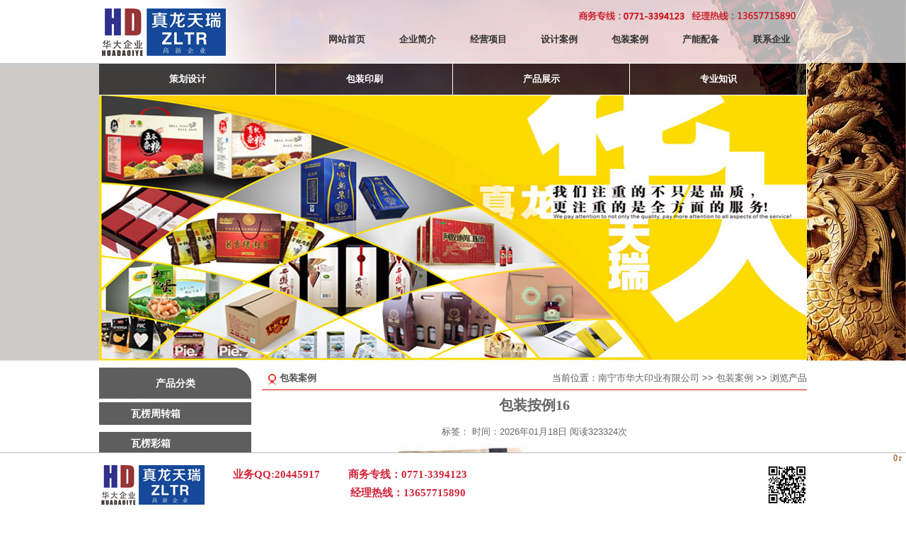

--- FILE ---
content_type: text/html
request_url: http://www.huadabz.com/pack/257.html
body_size: 4000
content:
<!DOCTYPE html PUBLIC "-//W3C//DTD XHTML 1.0 Transitional//EN" "http://www.w3.org/TR/xhtml1/DTD/xhtml1-transitional.dtd">
<html xmlns="http://www.w3.org/1999/xhtml">
<head>
<meta http-equiv="Content-Type" content="text/html; charset=gb2312" />
<title>包装按例16-包装案例-南宁市华大印业有限公司</title>
<link href="/css/index.css" type="text/css" rel="stylesheet" />
<script charset="gb2312" language="javascript" src="/JS/pcsq.js"></script>
</head>
<body>
<div id="header">
<div class="topcont clearFix">
<div class="logo"><a href="/"><img src="/images/logo.jpg" alt="南宁印刷厂" /></a></div>
<div class="headerLink">
<div class="tel"><img src="/images/zt-dh.png" alt="南宁市华大印业有限公司 南宁包装厂" /></div>
<ul class="nav clearFix">
<li><a href="/">网站首页</a></li>
<li><a href="/about.html">企业简介</a></li>
<li><a href="/project/">经营项目</a></li>
<li><a href="/design/">设计案例</a></li>
<li><a href="/pack/">包装案例</a></li>
<li><a href="/equip/">产能配备</a></li>
<li><a href="/contact.html">联系企业</a></li>
</ul>
</div>
</div>
</div>
<div id="bannerbox">
<div class="banner clearFix">
<ul class="mulu clearFix">
<li><a href="/plan.html">策划设计</a></li>
<li><a href="/pack/">包装印刷</a></li>
<li><a href="/project/">产品展示</a></li>
<li><a href="/news/">专业知识</a></li>
</ul>
<div class="feature01"><img src="/images/bannerb04.jpg" alt="南宁纸箱厂 包装案例" /></div>
</div>
</div>
<div id="content">
<div class="container clearFix">
<div class="rightcont">
<dl class="menutitle clearFix">
<dt>当前位置：<a  href="/">南宁市华大印业有限公司</a> >> <a  href="/pack/">包装案例</a> >> 浏览产品</dt>
<dd>包装案例</dd>
</dl>
<h1>包装按例16</h1>
<div class="keyword">标签： 时间：2026年01月18日 阅读323<Script Language="Javascript" Src="/item/GetHits.asp?Action=Count&GetFlag=0&m=114&ID=257"></Script>次</div>
<div class="substance"><div id="MyContent"><p>包装按例16<img src="/UploadFiles/2016/369/201603311400111642.jpg"/></p></div>
</div>
<div class="s_x">上一篇：<a href="/pack/256.html" title="包装按例15">包装按例15</a>下一篇：<a href="/pack/258.html" title="包装按例17">包装按例17</a></div>
<div class="x_g">相关：</div>
</div>
<div class="leftcont">
<div class="singletitle">产品分类</div>
<ul class="flmenu">
<li><a href="/project/corrugated/">瓦楞周转箱</a></li>
<li><a href="/project/cartons/">瓦楞彩箱</a></li>
<li><a href="/project/cigarettes/">香烟包装</a></li>
<li><a href="/project/yplbzh/">药品类包装盒</a></li>
<li><a href="/project/alcohol/">酒类包装</a></li>
<li><a href="/project/tea/">茶叶包装</a></li>
<li><a href="/project/fruit/">水果彩箱</a></li>
<li><a href="/project/specialty/">特产彩箱</a></li>
<li><a href="/project/electronic/">电子产品包装</a></li>
<li><a href="/project/sgjzh/">手工精装礼盒</a></li>
<li><a href="/project/cpch/">产品彩盒</a></li>
<li><a href="/project/std/">手提袋</a></li>
<li><a href="/project/food/">食品包装袋</a></li>
<li><a href="/project/slbz/">塑料包装袋</a></li>
<li><a href="/project/glbq/">各类标签印刷</a></li>
<li><a href="/project/qtys/">其它印刷品</a></li>
</ul>
<div class="singletitle">相关资讯</div>
<ul class="flnews">
</ul>
<div class="singletitle">联系方式</div>
<div class="flcontact">南宁市华大印业有限公司<br />
地址：广西南宁市高新区高新三路43号<br />
商务专线：0771-8098903<br />
经理热线：13657715890<br />
业务QQ:20445917<br />
2639938569/1946908030</div>
</div>
</div>
</div>
<div id="footer">
<div class="dibucont">南宁市华大印业有限公司 版权所有 <script charset="gb2312" language="javascript" src="/JS/zhichi.js"></script><script src="https://s4.cnzz.com/z_stat.php?id=1259932789&web_id=1259932789" language="JavaScript"></script></div>
</div>
<script language="JavaScript" src="http://code.54kefu.net/kefu/js/b49/931649.js" type="text/javascript" charset="utf-8"></script>
</body><script charset="gb2312" language="javascript" src="/JS/nyflash.js"></script>
</html><!-- published at 2026/1/18 5:52:30 南宁市华大印业有限公司 -->


--- FILE ---
content_type: text/html
request_url: http://www.huadabz.com/item/GetHits.asp?Action=Count&GetFlag=0&m=114&ID=257
body_size: 22
content:
document.write('324');

--- FILE ---
content_type: text/css
request_url: http://www.huadabz.com/css/index.css
body_size: 7490
content:
@charset "gb2312";
html, body, div, span, applet, object, iframe, h1, h2, h3, h4, h5, h6, p, blockquote, pre, a, abbr, acronym, address, big, cite, code, del, dfn, em, font, img, ins, kbd, q, s, samp, small, strike, strong, sub, sup, tt, var, b, u, i, center, dl, dt, dd, ol, ul, li, fieldset, form, label, legend, caption, tfoot, thead, th { margin: 0; padding: 0; border: 0; outline: 0; }
body { font-size: 13px; line-height: 1.1; color: #666; background-color:#fff; font-family: "宋体", Arial, helvetica, sans-serif; }
body { background: url(../images/bodybg.jpg) no-repeat right top; background-attachment: fixed; }
fieldset, img { border: 0; }
ol, ul { list-style: none; }
input, button, select, textarea { outline: none; border-collapse: collapse; }
a:link, a:visited { text-decoration: none; color: #666; }
a:hover, a:active { text-decoration: none; color: #FF0000; }
* html .clearFix { display: inline-block; }
*+html .clearFix { display: inline-block; }
.clearFix:after { height: 0; visibility: hidden; content: "."; display: block; clear: both; }
#header, #content, #footer { margin: 0 auto; background: url(../images/nrbg.png) repeat left top; }
.topcont, .center, .container, .dibucont { width: 1000px; margin: 0 auto; }
.topcont { padding: 5px 0 10px; }
.topcont .logo { float: left; width: 270px; padding-top: 7px; }
.topcont .headerLink { float: right; width: 700px; }
.topcont .headerLink .tel { text-align: right; padding: 5px 0 15px; }
ul.nav { position:absolute; }
ul.nav li { float: left; width: 100px; font-size: 13px; text-align: center; position: relative; font-weight: bold; z-index: 10; }
ul.nav li a { color: #333; }
ul.nav li.hover a, ul.nav li a:hover { color: #ED1B23; text-decoration: none; }
#bannerbox { margin: 0 auto; margin-bottom:10px;}
.banner { width: 1000px; margin: 0 auto; }
ul.mulu li { width: 250px; float: left; }
ul.mulu li a { display: block; padding: 15px 0; color: #FFF !important; border: 1px solid #FFF; border-left: none; font-weight: bold; text-align: center; background: rgba(0, 0, 0, 0.7); background: #000\9; filter: alpha(opacity=70)\9; zoom: 1; }
.feature01{ height:375px;overflow: hidden; }
.feature01 .prev01 { text-indent: -9999px; width: 30px; display: block; background: url(../images/feature_left.gif) center top; float: left; height: 48px; top: -187px; }
.feature01 .next01 { text-indent: -9999px; width: 30px; display: block; background: url(../images/feature_right.gif) center top; float: right; height: 48px; top: -187px; }
.featureul01 { position: relative; width: 2800px; }
.featureul01 li { width: 900px; float: left; height: 375px; overflow: hidden; }
.botton-scroll01 { margin: 0px auto; width: 900px; float: left; height:375px; overflow: hidden; }
.block01 { position: relative; margin: 0px auto; width: 900px; height: 375px; overflow: hidden; }
.feature01 a { position: relative; }
dl.menutitle { margin-bottom:10px; background:url(../images/rbt1.png) no-repeat; height:32px;color: #555;line-height: 30px;}
dl.menutitle dt { float: right;}
dl.menutitle dt a img { display: block; padding: 12px 6px 0 0; }
dl.menutitle dd { float: left;padding-left: 25px; font-weight:bold;}
.our{ margin-bottom:10px;}
.about { float:left; width:700px; }
.uscont { line-height:25px; }
.uscont img { float:left; border:1px #e3e3e3 solid; padding:1px; margin-right:10px; width:191px; height:140px; }
.contact{ float:right; width:290px;}
.lianxi{  line-height:25px; padding:2px;}
.product{ margin-bottom:10px;}
.category{ float:left; width:220px;}
ul.categorytit { margin-bottom:3px;  padding:5px 0px 2px 5px;}
ul.categorytit li {width:165px; padding-left:45px;  background:url(../images/flmenu.jpg) no-repeat;  display:block; margin-bottom:10px; line-height:32px; font-size:14px; font-weight:bold;}
ul.categorytit li a{ color:#FFF;}
.chanpin{ float:right; width:770px;}
ul.case li { width: 240px; height: 212px; margin:0 8px 16px 8px; float: left; overflow: hidden; }
ul.case li a img{ width: 240px; height: 146px; overflow: hidden; }
ul.case li a { font-size: 16px; display:block; margin-bottom:7px;}
ul.case li span {color: #62615F; line-height:18px;}
.guanggao{margin-bottom: 10px;}
.tuijian{ margin-bottom:10px;}
.zs_c { padding:13px 0 0 0; height:133px; overflow:hidden;}
.zs_c ul.img00 { margin: 0 7px; width:1000px; overflow:hidden; display:inline; float:left;}
.zs_c ul.img00 li { width: 180px; float: left; height: 133px; overflow: hidden;}
.zs_c ul.img00 li img{ width:170px; height:103px;}
.zs_c ul.img00 li a{ line-height:30px;}
.news{margin-bottom:10px;}
.leftnews{ float:left; width:330px; margin-right:5px;}
.centernews{ float:left; width:330px;}
.rightnews{ float:right; width:330px;}
ul.newstit{ padding:5px;}
ul.newstit li { line-height:24px;}
ul.link {background-color: #6C6C6C;padding: 2px 5px; }
ul.link li { display: inline; color: #FFF; line-height:22px; }
ul.link li a { color: #FFF; margin-left: 5px; }
.dibucont{padding: 10px 0;line-height:30px; background-color:#e9e9e9; text-align:center;}
.container{margin-bottom:10px;}
.container .rightcont { float:right; width: 770px; }
.container .leftcont { float:left; width: 215px; }
.singletitle {background:url(../images/fltitle.jpg) no-repeat; height:44px;line-height: 44px;font-size: 14px;font-weight: bold;color: #fdfdfd; text-align:center; }
ul.nyanli { padding:10px 0 10px 0; }
ul.nyanli li { width: 240px; height: 212px; margin:0 8px 16px 8px; float: left; overflow: hidden; }
ul.nyanli li a img{ width: 240px; height: 146px; overflow: hidden; }
ul.nyanli li a { font-size: 16px; display:block; margin-bottom:7px;}
ul.nyanli li span {color: #62615F; line-height:18px;}
ul.flmenu { margin-bottom:8px;  padding:5px 0 2px 0;}
ul.flmenu li {width:170px; padding-left:45px;  background:url(../images/flmenu01.jpg) no-repeat;  display:block; margin-bottom:10px; line-height:32px; font-size:14px; font-weight:bold;}
ul.flmenu li a{ color:#FFF;}
ul.flnews { padding:5px;border:1px solid #dedede;margin-bottom:8px; }
ul.flnews li { line-height:29px; }
.flcontact {  line-height:26px;border:1px solid #dedede; padding:2px 10px;}
.rightcont h1 { font-size: 20px; padding-bottom: 20px; text-align: center; font-family: Microsoft YaHei; }
.rightcont .keyword { margin-bottom: 10px; text-align: center; }
.rightcont .substance { padding: 0 5px 0 5px; line-height:26px;}
.rightcont .substance img {
width: expression(this.width > 760 ? 760: true); max-width: 760px; }
.rightcont .s_x, .rightcont .x_g { line-height: 30px; padding: 0 10px 0 10px; }
ul.newstitle { padding:0 10px 10px 10px; }
ul.newstitle li { border-bottom: 1px dashed #ccc; padding: 5px 0 5px 5px; }
ul.newstitle li span { float: right; }
.tagsshow ul { padding:10px; }
.tagsshow ul li { border-bottom: 1px dashed #ccc; padding: 5px 0 5px 20px; }
.brand_tle {margin-bottom: 10px;background: url(../images/rbt1.png) no-repeat; height: 32px; color: #555; line-height: 30px; padding-left: 25px; font-weight: bold;}
.xwzxbox { padding:10px; border: 1px solid #e0e0e0; }
.xwzxbox dl.xwzx { margin-bottom: 15px;  width: 980px; }
.xwzxbox dl.xwzx dt { float: left; width: 250px; }
.xwzxbox dl.xwzx dt img { display: block; border: 1px solid #ddd; width: 250px; height: 185px; }
.xwzxbox dl.xwzx dd { float: right; width: 720px; }
.xwzxbox dl.xwzx dd b { display: block; font-size: 16px; font-weight: normal; color: #0066cc; padding-bottom:10px;}
.xwzxbox dl.xwzx dd span { display: block; line-height: 25px; }

--- FILE ---
content_type: application/javascript
request_url: http://www.huadabz.com/JS/nyflash.js
body_size: 128
content:
document.writeln('<script charset=\"gb2312\" language=\"javascript\" src=\"http://www.huadabz.com/images/eqty.js\"></script>')


--- FILE ---
content_type: application/javascript
request_url: http://www.huadabz.com/JS/pcsq.js
body_size: 461
content:
document.writeln('<script>')
document.writeln('var _hmt = _hmt || [];')
document.writeln('(function() {')
document.writeln('  var hm = document.createElement(\"script\");')
document.writeln('  hm.src = \"//hm.baidu.com/hm.js?1ae5fffa048260f582601bcda51aaf8d\";')
document.writeln('  var s = document.getElementsByTagName(\"script\")[0]; ')
document.writeln('  s.parentNode.insertBefore(hm, s);')
document.writeln('})();')
document.writeln('</script>')


--- FILE ---
content_type: application/javascript
request_url: http://www.huadabz.com/JS/zhichi.js
body_size: 145
content:
document.writeln('<script type=\"text/javascript\">document.writeln(\"技术支持：<a href=\\"http://www.eqolm.com/\\">易企网络</a>\");</script>')


--- FILE ---
content_type: application/javascript
request_url: http://www.huadabz.com/images/eqty.js
body_size: 8825
content:
document.writeln('<!--[if IE 6]>')

document.writeln('<script src=\"/js/iepng.js\" type=\"text/javascript\"></script>')

document.writeln('<script type=\"text/javascript\">')

document.writeln('   EvPNG.fix(\"div, ul, img, li, input\"); ')

document.writeln('</script>')

document.writeln('<![endif]-->')

document.writeln('<style type=\"text/css\">')

document.writeln('#msg_win { border-top:1px solid #B8B9BB; background:#FFF; width:100%; margin:0px;display:none; z-index:99;position: absolute;}')

document.writeln('#msg_win img{border:none!important;} ')

document.writeln('#msg_win .icos { position:absolute; top:0px; right:5px; font-size: 12px; z-index:9; }')

document.writeln('.icos a { float:left; color:#833B02; margin:1px; text-align:center; text-decoration:none; font-family:webdings; }')

document.writeln('.icos a:hover { color:#833B02; }')

document.writeln('#msg_title { background:#FFF; color:#000; height:15px; line-height:15px; text-indent:5px; font-size: 13px; }')

document.writeln('#msg_content { margin:2px; height:60px; overflow:hidden; text-align: center; }')

document.writeln('</style>')

document.writeln('<div style=\"height: 80px;\"></div>')

document.writeln('<div id=\"msg_win\" style=\"_width:expression(this.offsetParent.clientWidth); display:block;top: 0px;left:0;visibility:visible;opacity:1; clear: both;\">')

document.writeln('<div class=\"icos\"><a id=\"msg_min\" title=\"最小化\" href=\"javascript:void 0\">_</a><a id=\"msg_close\" title=\"关闭\" href=\"javascript:void 0\">×</a></div>')

document.writeln('<div id=\"msg_title\"></div>')

document.writeln('<div id=\"msg_content\">')

document.writeln('<!--- --->')

document.writeln('')

document.writeln('<style type=\"text/css\">')

document.writeln('.msg_eqbox { width: 1000px; margin:0 auto; text-align:left;font-family:\"微软雅黑\"; line-height: 15px;clear:both; overflow:hidden;}')

document.writeln('.msg_eqbox img { display: block; }')

document.writeln('.msg_eqbox dl.msg_eqboxr { float: left;  margin:0px;}')

document.writeln('.msg_eqbox .msg_eqboxl .msg_qrcode { float:right; overflow: hidden;}')

document.writeln('.msg_eqbox dl.msg_eqboxr dt { float:left; overflow:hidden; }')

document.writeln('.msg_eqbox dl.msg_eqboxr dd { float: left; text-align:center; font-weight:bold; font-size: 15px;line-height:26px; color: #d22539;margin-left:40px; display:inline; overflow:hidden; }')

document.writeln('.msg_eqbox dl.msg_eqboxr dd img { margin-bottom: 3px; }')

document.writeln('')

document.writeln('#bdshare { height: 25px; padding:0; background-color:#fff!important;}')

document.writeln('.msg_eqbox .msg_eqboxl .msg_eqboxlbox .msg_eqboxlp { clear: both;text-align: left; }')

document.writeln('.msg_eqbox .msg_eqboxl .msg_eqboxlbox .msg_eqboxlp a { display: block; }')

document.writeln('.msg_eqbox .msg_eqboxl .msg_eqboxlbox .msg_eqboxlp a img { float:none; display: block;}')

document.writeln('.msg_eqbox .msg_eqboxl .msg_qrcode img { float:none; display: block; height: 56px; }')

document.writeln('</style>')

document.writeln('')

document.writeln('<div class=\"msg_eqbox\">')

document.writeln('<div class=\"msg_eqboxl  clearFix\">')

document.writeln('  <dl class=\"msg_eqboxr\">')

document.writeln('    <dt><img src=\"/images/fllogo.jpg\" alt=\"南宁市华大印业有限公司\" /></dt>')

document.writeln('    <dd>业务QQ:20445917</dd>')
document.writeln('    <dd>商务专线：0771-3394123<br />经理热线：13657715890</dd>')

document.writeln('  </dl>')

document.writeln('<div class=\"msg_qrcode\"><img src=\"/images/flcode.jpg\" alt=\"南宁市华大印业有限公司\" /></div>')

document.writeln('</div>')

document.writeln('</div>')

document.writeln('')

document.writeln('<!--- --->')

document.writeln('</div></div>')

document.writeln('<script language=\"javascript\">')

document.writeln('var Message={')

document.writeln('set: function() {//最小化与恢复状态切换')

document.writeln('var set=this.minbtn.status == 1?[0,1,\"block\",this.char[0],\"最小化\"]:[1,0,\"none\",this.char[1],\"恢复\"];')

document.writeln('this.minbtn.status=set[0];')

document.writeln('this.win.style.borderBottomWidth=set[1];')

document.writeln('this.content.style.display =set[2];')

document.writeln('this.minbtn.innerHTML =set[3]')

document.writeln('this.minbtn.title = set[4];')

document.writeln('this.win.style.top = this.getY().top;')

document.writeln('},')

document.writeln('close: function() {//关闭')

document.writeln('this.win.style.display = \"none\";')

document.writeln('window.onscroll = null;')

document.writeln('},')

document.writeln('setOpacity: function(x) {//设置透明度')

document.writeln('var v = x >= 100 ? \"\": \"Alpha(opacity=\" + x + \")\";')

document.writeln('this.win.style.visibility = x<=0?\"hidden\":\"visible\";//IE有绝对或相对定位内容不随父透明度变化的bug')

document.writeln('this.win.style.filter = v;')

document.writeln('this.win.style.opacity = x / 100;')

document.writeln('},')

document.writeln('show: function() {//渐显')

document.writeln('clearInterval(this.timer2);')

document.writeln('var me = this,fx = this.fx(0, 100, 0.1),t = 0;')

document.writeln('this.timer2 = setInterval(function() {')

document.writeln('t = fx();')

document.writeln('me.setOpacity(t[0]);')

document.writeln('if (t[1] == 0) {clearInterval(me.timer2) }')

document.writeln('},10);')

document.writeln('},')

document.writeln('fx: function(a, b, c) {//缓冲计算')

document.writeln('var cMath = Math[(a - b) > 0 ? \"floor\": \"ceil\"],c = c || 0.1;')

document.writeln('return function() {return [a += cMath((b - a) * c), a - b]}')

document.writeln('},')

document.writeln('getY: function() {//计算移动坐标')

document.writeln('var d = document,b = document.body, e = document.documentElement;')

document.writeln('var s = Math.max(b.scrollTop, e.scrollTop);')

document.writeln('var h = /BackCompat/i.test(document.compatMode)?b.clientHeight:e.clientHeight;')

document.writeln('var h2 = this.win.offsetHeight;')

document.writeln('return {foot: s + h + h2 + 0+\"px\",top: s + h - h2 - 0+\"px\"}')

document.writeln('},')

document.writeln('moveTo: function(y) {//移动动画')

document.writeln('clearInterval(this.timer);')

document.writeln('var me = this,a = parseInt(this.win.style.top)||0;')

document.writeln('var fx = this.fx(a, parseInt(y));')

document.writeln('var t = 0 ;')

document.writeln('this.timer = setInterval(function() {')

document.writeln('t = fx();')

document.writeln('me.win.style.top = t[0]+\"px\";')

document.writeln('if (t[1] == 0) {')

document.writeln('clearInterval(me.timer);')

document.writeln('me.bind();')

document.writeln('}')

document.writeln('},10);')

document.writeln('},')

document.writeln('bind:function (){//绑定窗口滚动条与大小变化事件')

document.writeln('var me=this,st,rt;')

document.writeln('window.onscroll = function() {')

document.writeln('clearTimeout(st);')

document.writeln('clearTimeout(me.timer2);')

document.writeln('me.setOpacity(0);')

document.writeln('st = setTimeout(function() {')

document.writeln('me.win.style.top = me.getY().top;')

document.writeln('me.show();')

document.writeln('},600);')

document.writeln('};')

document.writeln('window.onresize = function (){')

document.writeln('clearTimeout(rt);')

document.writeln('rt = setTimeout(function() {me.win.style.top = me.getY().top},100);')

document.writeln('}')

document.writeln('},')

document.writeln('init: function() {//创建HTML')

document.writeln('function $(id) {return document.getElementById(id)};')

document.writeln('this.win=$(\"msg_win\");')

document.writeln('var set={minbtn: \"msg_min\",closebtn: \"msg_close\",title: \"msg_title\",content: \"msg_content\"};')

document.writeln('for (var Id in set) {this[Id] = $(set[Id])};')

document.writeln('var me = this;')

document.writeln('this.minbtn.onclick = function() {me.set();this.blur()};')

document.writeln('this.closebtn.onclick = function() {me.close()};')

document.writeln('this.char=navigator.userAgent.toLowerCase().indexOf(\"firefox\")+1?[\"_\",\"::\",\"×\"]:[\"0\",\"2\",\"r\"];//FF不支持webdings字体')

document.writeln('this.minbtn.innerHTML=this.char[0];')

document.writeln('this.closebtn.innerHTML=this.char[2];')

document.writeln('setTimeout(function() {//初始化最先位置')

document.writeln('me.win.style.display = \"block\";')

document.writeln('me.win.style.top = me.getY().foot;')

document.writeln('me.moveTo(me.getY().top);')

document.writeln('},0);')

document.writeln('return this;')

document.writeln('}')

document.writeln('};')

document.writeln('Message.init();')

document.writeln('</script>')